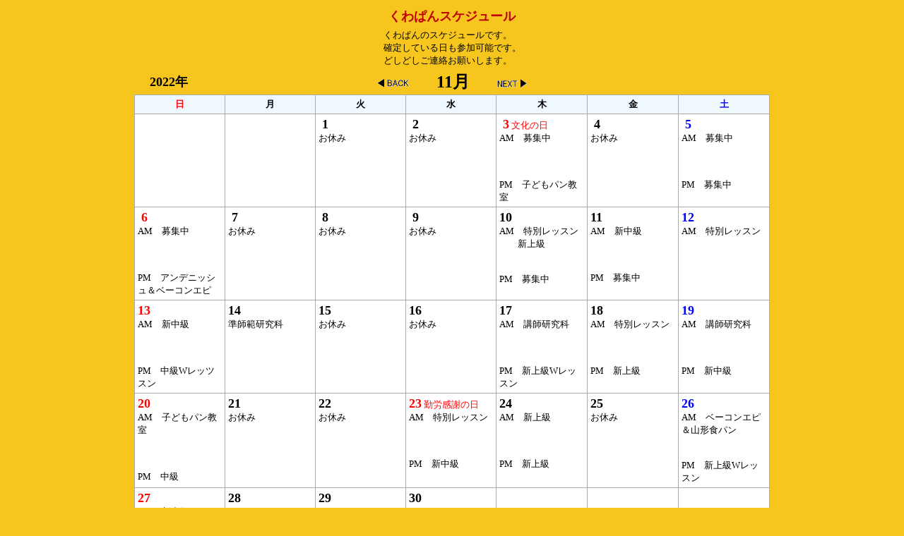

--- FILE ---
content_type: text/html
request_url: http://kuwapan.com/sche7.cgi?year=2022&mon=11
body_size: 1199
content:
<html><head><META HTTP-EQUIV="Content-type" CONTENT="text/html; charset=Shift_JIS">
<title>くわぱんスケジュール</title><link rel="stylesheet" type="text/css" href="./schedata/style.css"></head>
<body background="" bgcolor="#f6c61f" text="#000000"><center>
<table width=98%><tr><td width=50 valign=top nowrap>
</td><td align=center><font color="#c00000" size="+1"><b>くわぱんスケジュール</b></font></td><td width=50></td></tr></table>
<table><tr><td>くわぱんのスケジュールです。<br>確定している日も参加可能です。<br>どしどしご連絡お願いします。</td></tr></table>
<table width=860 cellpadding=0><tr><td width=80><font size="+1"><b>2022年</b></font></td>
<td align=center><a href="sche7.cgi?year=2022&mon=10"><img src="./schedata/back.gif" border=0></a>　　　<font size="+2"><b>11月</b></font>　　　<a href="sche7.cgi?year=2022&mon=12"><img src="./schedata/next.gif" border=0></a></td><td width=80></td></tr></table>
<table width=900 bgcolor="#ffffff" bordercolor="#aaaaaa" border=1 cellspacing=0 cellpadding=4 style="border-collapse: collapse">
<tr bgcolor="#f0f8ff" align=center>
<td width=14%><font color="#ff0000"><b>日</b></font></td>
<td width=14%><font color="#000000"><b>月</b></font></td>
<td width=14%><font color="#000000"><b>火</b></font></td>
<td width=14%><font color="#000000"><b>水</b></font></td>
<td width=14%><font color="#000000"><b>木</b></font></td>
<td width=14%><font color="#000000"><b>金</b></font></td>
<td width=14%><font color="#0000ff"><b>土</b></font></td>
</tr>
<tr valign=top><td></td><td></td><td height=90><font color="#000000"><font size="+1"><b>&nbsp;1</b></font> <font size="-1"></font></font><br>
<font size="-1">お休み</font></td>
<td height=90><font color="#000000"><font size="+1"><b>&nbsp;2</b></font> <font size="-1"></font></font><br>
<font size="-1">お休み</font></td>
<td height=90><font color="#ff0000"><font size="+1"><b>&nbsp;3</b></font> <font size="-1">文化の日</font></font><br>
<font size="-1">AM　募集中<br><br><br><br>PM　子どもパン教室<br></font></td>
<td height=90><font color="#000000"><font size="+1"><b>&nbsp;4</b></font> <font size="-1"></font></font><br>
<font size="-1">お休み</font></td>
<td height=90><font color="#0000ff"><font size="+1"><b>&nbsp;5</b></font> <font size="-1"></font></font><br>
<font size="-1">AM　募集中<br><br><br><br>PM　募集中<br></font></td>
</tr>
<tr valign=top><td height=90><font color="#ff0000"><font size="+1"><b>&nbsp;6</b></font> <font size="-1"></font></font><br>
<font size="-1">AM　募集中<br><br><br><br>PM　アンデニッシュ＆ベーコンエピ<br></font></td>
<td height=90><font color="#000000"><font size="+1"><b>&nbsp;7</b></font> <font size="-1"></font></font><br>
<font size="-1">お休み</font></td>
<td height=90><font color="#000000"><font size="+1"><b>&nbsp;8</b></font> <font size="-1"></font></font><br>
<font size="-1">お休み</font></td>
<td height=90><font color="#000000"><font size="+1"><b>&nbsp;9</b></font> <font size="-1"></font></font><br>
<font size="-1">お休み</font></td>
<td height=90><font color="#000000"><font size="+1"><b>10</b></font> <font size="-1"></font></font><br>
<font size="-1">AM　特別レッスン<br>　　新上級<br><br><br>PM　募集中<br></font></td>
<td height=90><font color="#000000"><font size="+1"><b>11</b></font> <font size="-1"></font></font><br>
<font size="-1">AM　新中級<br><br><br><br>PM　募集中<br></font></td>
<td height=90><font color="#0000ff"><font size="+1"><b>12</b></font> <font size="-1"></font></font><br>
<font size="-1">AM　特別レッスン<br></font></td>
</tr>
<tr valign=top><td height=90><font color="#ff0000"><font size="+1"><b>13</b></font> <font size="-1"></font></font><br>
<font size="-1">AM　新中級<br><br><br><br>PM　中級Wレッツスン<br></font></td>
<td height=90><font color="#000000"><font size="+1"><b>14</b></font> <font size="-1"></font></font><br>
<font size="-1">準師範研究科</font></td>
<td height=90><font color="#000000"><font size="+1"><b>15</b></font> <font size="-1"></font></font><br>
<font size="-1">お休み</font></td>
<td height=90><font color="#000000"><font size="+1"><b>16</b></font> <font size="-1"></font></font><br>
<font size="-1">お休み</font></td>
<td height=90><font color="#000000"><font size="+1"><b>17</b></font> <font size="-1"></font></font><br>
<font size="-1">AM　講師研究科<br><br><br><br>PM　新上級Wレッスン<br></font></td>
<td height=90><font color="#000000"><font size="+1"><b>18</b></font> <font size="-1"></font></font><br>
<font size="-1">AM　特別レッスン<br><br><br><br>PM　新上級<br></font></td>
<td height=90><font color="#0000ff"><font size="+1"><b>19</b></font> <font size="-1"></font></font><br>
<font size="-1">AM　講師研究科<br><br><br><br>PM　新中級<br></font></td>
</tr>
<tr valign=top><td height=90><font color="#ff0000"><font size="+1"><b>20</b></font> <font size="-1"></font></font><br>
<font size="-1">AM　子どもパン教室<br><br><br><br>PM　中級<br></font></td>
<td height=90><font color="#000000"><font size="+1"><b>21</b></font> <font size="-1"></font></font><br>
<font size="-1">お休み</font></td>
<td height=90><font color="#000000"><font size="+1"><b>22</b></font> <font size="-1"></font></font><br>
<font size="-1">お休み</font></td>
<td height=90><font color="#ff0000"><font size="+1"><b>23</b></font> <font size="-1">勤労感謝の日</font></font><br>
<font size="-1">AM　特別レッスン<br><br><br><br>PM　新中級<br></font></td>
<td height=90><font color="#000000"><font size="+1"><b>24</b></font> <font size="-1"></font></font><br>
<font size="-1">AM　新上級<br><br><br><br>PM　新上級<br></font></td>
<td height=90><font color="#000000"><font size="+1"><b>25</b></font> <font size="-1"></font></font><br>
<font size="-1">お休み</font></td>
<td height=90><font color="#0000ff"><font size="+1"><b>26</b></font> <font size="-1"></font></font><br>
<font size="-1">AM　ベーコンエピ＆山形食パン<br><br><br>PM　新上級Wレッスン<br></font></td>
</tr>
<tr valign=top><td height=90><font color="#ff0000"><font size="+1"><b>27</b></font> <font size="-1"></font></font><br>
<font size="-1">AM　新中級<br><br><br><br>PM　新上級Wレッスン<br></font></td>
<td height=90><font color="#000000"><font size="+1"><b>28</b></font> <font size="-1"></font></font><br>
<font size="-1"></font></td>
<td height=90><font color="#000000"><font size="+1"><b>29</b></font> <font size="-1"></font></font><br>
<font size="-1"></font></td>
<td height=90><font color="#000000"><font size="+1"><b>30</b></font> <font size="-1"></font></font><br>
<font size="-1"></font></td>
<td></td><td></td><td></td></tr>
</table>
<table width=900><tr><td align=right><a href="sche7.cgi?mode=admin">[管理]</a></td></tr></table>
<a href="http://cgi-design.net" target="_blank">CGI-design</a>
</center></body></html>
